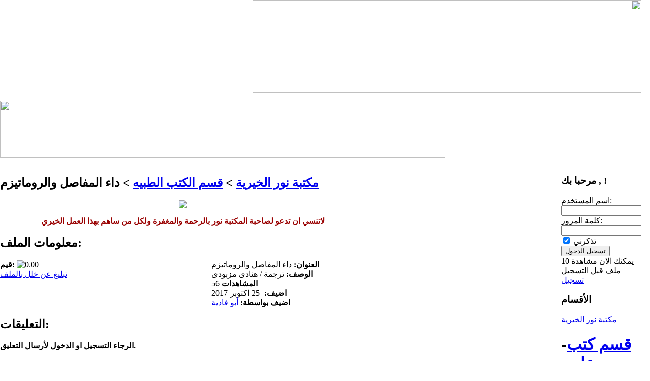

--- FILE ---
content_type: text/html; charset=windows-1256
request_url: https://www.noorsa.net/file.php?f=51745
body_size: 9384
content:
<!DOCTYPE html PUBLIC "-//W3C//DTD XHTML 1.0 Transitional//EN" "http://www.w3.org/TR/xhtml1/DTD/xhtml1-transitional.dtd">

<html>


	
<body onload="myFunction()" style="margin:0;">

<div id="loader"></div>


<div id="myDiv" class="animate-bottom">



<link href="https://fonts.googleapis.com/css2?family=Cairo:wght@600&display=swap" rel="stylesheet">
<head><meta charset="windows-1252">

<title>مكتبة نور الخيرية - داء المفاصل والروماتيزم</title>
<link rel="alternate" type="application/rss+xml" title="&#1575;&#1604;&#1605;&#1604;&#1601;&#1575;&#1578; &#1575;&#1604;&#1580;&#1583;&#1610;&#1583;&#1577; (RSS 2.0)" href="https://www.noorsa.net/rss.php?r=newest&l=10" />
<link rel="stylesheet" type="text/css" href="https://www.noorsa.net/templates/noorsa129/style36.css" />

<meta name="Description" content="ترجمة / هنادى مزبودى" />
<meta name="Keywords" content=" مكتبة نور الخيرية - كتب مجانية  في جميع التخصصات العلمية -" />

<SCRIPT type="text/JavaScript">
<!-- Begin

        var comment_not_blank = "&#1604;&#1575; &#1610;&#1605;&#1603;&#1606; &#1578;&#1585;&#1603; &#1575;&#1604;&#1578;&#1593;&#1604;&#1610;&#1602; &#1601;&#1575;&#1585;&#1594;&#1575;.";
        var message_not_blank = "&#1604;&#1575; &#1610;&#1605;&#1603;&#1606; &#1578;&#1585;&#1603; &#1575;&#1604;&#1585;&#1587;&#1575;&#1604;&#1577; &#1601;&#1575;&#1585;&#1594;&#1577;.";
        var sure_want_delete_message = "&#1607;&#1604; &#1575;&#1606;&#1578; &#1605;&#1578;&#1571;&#1603;&#1583; &#1605;&#1606; &#1581;&#1584;&#1601; &#1575;&#1604;&#1585;&#1587;&#1575;&#1604;&#1577; &#1567;";
        var all_fields_required = "&#1603;&#1604; &#1575;&#1604;&#1581;&#1602;&#1608;&#1604; &#1605;&#1591;&#1604;&#1608;&#1576;&#1577; !";
        var recipient_not_blank = "Recipient cannot be left blank.";
        var new_pm_click_ok_cancel = "&#1604;&#1602;&#1583; &#1578;&#1604;&#1602;&#1610;&#1578; &#1585;&#1587;&#1575;&#1604;&#1577; &#1582;&#1575;&#1589;&#1577; &#1580;&#1583;&#1610;&#1583;&#1577;. &#1575;&#1606;&#1602;&#1585; &#1601;&#1608;&#1602; &#1605;&#1608;&#1575;&#1601;&#1602; &#1604;&#1604;&#1575;&#1591;&#1604;&#1575;&#1593; &#1593;&#1604;&#1610;&#1607;&#1575; &#1548; &#1575;&#1608; &#1575;&#1604;&#1594;&#1575;&#1569; &#1604;&#1575;&#1582;&#1601;&#1575;&#1569; &#1607;&#1584;&#1607; &#1575;&#1604;&#1585;&#1587;&#1575;&#1604;&#1577;.";
        var siteurl = "https://www.noorsa.net";
        var submit_button = "&#1575;&#1585;&#1587;&#1575;&#1604;";
        var edit_button = "&#1578;&#1581;&#1585;&#1610;&#1585;";
        var thank_you = "&#1588;&#1603;&#1585;&#1575; &#1604;&#1603; !";

// -->
</script>
<script type="text/javascript" src="https://www.noorsa.net/jscripts/global.js"></script>
<script type="text/javascript" src="https://www.noorsa.net/jscripts/ajax.js"></script>
<script type="text/javascript" src="https://www.noorsa.net/jscripts/swfobject.js"></script>
<script>
var myVar;

function myFunction() {
  myVar = setTimeout(showPage, 500);
}

function showPage() {
  document.getElementById("loader").style.display = "none";
  document.getElementById("myDiv").style.display = "block";
}
</script>
</head><noscript><h1><a href="http://games.aljayyash.net">العاب</a><a target="_blank" href="http://inshad.sh2soft.net/Video_Clip.htm">فيديو كليب</a></h1></noscript>
<body>



<table align="center" cellpadding="0" cellspacing="0" dir="rtl" style="width: 100%">
	<tr>
		<td class="sfdafs1">
		<map id="ImgMap0" name="ImgMap0">
			<area alt="" coords="644, 123, 701, 143" href="./" shape="rect">
			<area alt="" coords="540, 123, 625, 143" href="submit.php" shape="rect">
			<area alt="" coords="183, 123, 230, 144" href="links.php" shape="rect">
			<area alt="" coords="121, 123, 166, 143" href="contact.php" shape="rect">
		</map>
		<img class="sfdafs2" height="185" src="https://www.noorsa.net/templates/noorsa129/header33.jpg" usemap="#ImgMap0" width="776"></td>
	</tr>
</table>


<p class="banr1">
<img class="banr2" height="114" src="https://www.noorsa.net/templates/noorsa129/banr.gif" width="888px"></p>




<div id="main"><div style="float: right; width: 160px"><noscript><h1><a href=\"http://games.aljayyash.net\">العاب</a><a target=\"_blank\" href=\"http://inshad.sh2soft.net/Video_Clip.htm\">فيديو كليب</a></h1></noscript>
           
    <div class="content_box_2">
      <h3>مرحبا بك , !</h3>
      <form action="https://www.noorsa.net/login.php?a=login" method="post">
        &#1575;&#1587;&#1605; &#1575;&#1604;&#1605;&#1587;&#1578;&#1582;&#1583;&#1605;:<br />
        <input type="text" name="username" maxlength="25" size="20" /><br />
        &#1603;&#1604;&#1605;&#1577; &#1575;&#1604;&#1605;&#1585;&#1608;&#1585;:<br />
        <input type="password" name="password" maxlength="20" size="20" /><br />
        <input type="checkbox" name="remember" value="1" checked="checked" /> &#1578;&#1584;&#1603;&#1585;&#1606;&#1610;<br />
        <input type="submit" name="submit" value="&#1578;&#1587;&#1580;&#1610;&#1604; &#1575;&#1604;&#1583;&#1582;&#1608;&#1604;" />
      </form>
      يمكنك الان مشاهدة 10 ملف قبل التسجيل<br />
      <a href="https://www.noorsa.net/profile.php?a=register">&#1578;&#1587;&#1580;&#1610;&#1604;</a>
    </div>
  
    
        
                   <div class="content_box_2">
             <h3>الأقسام</h3>


                  <a href="https://www.noorsa.net/">مكتبة نور الخيرية</a><br />
                  <h1>-<a href="https://www.noorsa.net/browse.php?c=54&p=1">قسم كتب علوم المنطق والفلسفة</a></h1><br />
                  <h1>-<a href="https://www.noorsa.net/browse.php?c=26&p=1">قسم كتب تطوير الذات</a></h1><br />
                  <h1>-<a href="https://www.noorsa.net/browse.php?c=31&p=1">قسم كتب تفسير الاحلام</a></h1><br />
                  <h1>-<a href="https://www.noorsa.net/browse.php?c=51&p=1">قسم كتب الهندسة </a></h1><br />
                  <h1>-<a href="https://www.noorsa.net/browse.php?c=71&p=1">قسم كتب الفكاهة</a></h1><br />
                  <h1>-<a href="https://www.noorsa.net/browse.php?c=39&p=1">قسم كتب الفنون التشكيلية</a></h1><br />
                  <h1>-<a href="https://www.noorsa.net/browse.php?c=23&p=1">قسم كتب الغة الانجليزية</a></h1><br />
                  <h1>-<a href="https://www.noorsa.net/browse.php?c=58&p=1">قسم كتب الشرع والقانون</a></h1><br />
                  <h1>-<a href="https://www.noorsa.net/browse.php?c=32&p=1">قسم كتب الرياضيات </a></h1><br />
                  <h1>-<a href="https://www.noorsa.net/browse.php?c=56&p=1">قسم كتب الحاسب الالي</a></h1><br />
                  <h1>-<a href="https://www.noorsa.net/browse.php?c=53&p=1">قسم كتب التقنية و التكنولوجية</a></h1><br />
                  <h1>-<a href="https://www.noorsa.net/browse.php?c=18&p=1">قسم كتب التوحيد</a></h1><br />
                  <h1>-<a href="https://www.noorsa.net/browse.php?c=16&p=1">قسم كتب التفسير</a></h1><br />
                  <h1>-<a href="https://www.noorsa.net/browse.php?c=55&p=1">قسم كتب التغذية</a></h1><br />
                  <h1>-<a href="https://www.noorsa.net/browse.php?c=25&p=1">قسم كتب التربية والسلوك</a></h1><br />
                  <h1>-<a href="https://www.noorsa.net/browse.php?c=41&p=1">قسم كتب التراث</a></h1><br />
                  <h1>-<a href="https://www.noorsa.net/browse.php?c=19&p=1">قسم كتب التجويد والقراءات</a></h1><br />
                  <h1>-<a href="https://www.noorsa.net/browse.php?c=12&p=1">قسم كتب الاطفال </a></h1><br />
                  <h1>-<a href="https://www.noorsa.net/browse.php?c=70&p=1">قسم كتب الاحصاء</a></h1><br />
                  <h1>-<a href="https://www.noorsa.net/browse.php?c=45&p=1">قسم كتب الاحياء</a></h1><br />
                  <h1>-<a href="https://www.noorsa.net/browse.php?c=69&p=1">قسم كتب اللغات</a></h1><br />
                  <h1>-<a href="https://www.noorsa.net/browse.php?c=50&p=1">قسم كتب المشغو لات اليدويه</a></h1><br />
                  <h1>-<a href="https://www.noorsa.net/browse.php?c=28&p=1">قسم كتب المرأة والأسرة</a></h1><br />
                  <h1>-<a href="https://www.noorsa.net/browse.php?c=74&p=1">قسم كتب المحاسبة والمراجعة</a></h1><br />
                  <h1>-<a href="https://www.noorsa.net/browse.php?c=1&p=1">قسم كتب متفرقات</a></h1><br />
                  <h1>-<a href="https://www.noorsa.net/browse.php?c=20&p=1">قسم علوم القران الكريم</a></h1><br />
                  <h1>-<a href="https://www.noorsa.net/browse.php?c=8&p=1">قسم روايات عالمية مترجمة </a></h1><br />
                  <h1>-<a href="https://www.noorsa.net/browse.php?c=29&p=1">قسم الكتب النفسية</a></h1><br />
                  <h1>-<a href="https://www.noorsa.net/browse.php?c=61&p=1">قسم الكتب الرياضية</a></h1><br />
                  <h1>-<a href="https://www.noorsa.net/browse.php?c=64&p=1">قسم الكتب التوعوية</a></h1><br />
                  <h1>-<a href="https://www.noorsa.net/browse.php?c=36&p=1">قسم الكتب التاريخية</a></h1><br />
                  <h1>-<a href="https://www.noorsa.net/browse.php?c=35&p=1">قسم الكتب الاقتصادية</a></h1><br />
                  <h1>-<a href="https://www.noorsa.net/browse.php?c=14&p=1">قسم الكتب الاسلامية</a></h1><br />
                  <h1>-<a href="https://www.noorsa.net/browse.php?c=72&p=1">قسم الكتالوجات</a></h1><br />
                  <h1>-<a href="https://www.noorsa.net/browse.php?c=73&p=1">قسم الوثائق والخرائط</a></h1><br />
                  <h1>-<a href="https://www.noorsa.net/browse.php?c=33&p=1">قسم الرسائل العلمية</a></h1><br />
                  <h1>-<a href="https://www.noorsa.net/browse.php?c=67&p=1">قسم الدراسات والابحاث العلمية</a></h1><br />
                  <h1>-<a href="https://www.noorsa.net/browse.php?c=34&p=1">قسم البرامج والكتب الإكترونية</a></h1><br />
                  <h1>-<a href="https://www.noorsa.net/browse.php?c=30&p=1">قسم البرمجة اللغوية العصبية</a></h1><br />
                  <h1>-<a href="https://www.noorsa.net/browse.php?c=68&p=1">قسم المناهج الدراسية</a></h1><br />
                  <h1>-<a href="https://www.noorsa.net/browse.php?c=66&p=1">قسم المحاضرات العلمية</a></h1><br />
                  <h1>-<a href="https://www.noorsa.net/browse.php?c=15&p=1">قسم الأحاديث النبو ية</a></h1><br />
                  <h1>-<a href="https://www.noorsa.net/browse.php?c=17&p=1">فسم كتب الفقه</a></h1><br />
                  <h1>-<a href="https://www.noorsa.net/browse.php?c=13&p=1">ملفات فيديو </a></h1><br />
                  <h1>-<a href="https://www.noorsa.net/browse.php?c=59&p=1"> قسم كتب علم الفلك</a></h1><br />
                  <h1>-<a href="https://www.noorsa.net/browse.php?c=47&p=1"> قسم كتب علم الجغرافيا</a></h1><br />
                  <h1>-<a href="https://www.noorsa.net/browse.php?c=43&p=1"> قسم كتب علم الارض</a></h1><br />
                  <h1>-<a href="https://www.noorsa.net/browse.php?c=24&p=1"> قسم كتب علم الاجتماع</a></h1><br />
                  <h1>-<a href="https://www.noorsa.net/browse.php?c=63&p=1"> قسم كتب الكمياء</a></h1><br />
                  <h1>-<a href="https://www.noorsa.net/browse.php?c=22&p=1"> قسم كتب الطب البديل</a></h1><br />
                  <h1>-<a href="https://www.noorsa.net/browse.php?c=62&p=1"> قسم كتب الفيزياء</a></h1><br />
                  <h1>-<a href="https://www.noorsa.net/browse.php?c=40&p=1"> قسم كتب الفلسفة</a></h1><br />
                  <h1>-<a href="https://www.noorsa.net/browse.php?c=27&p=1"> قسم كتب الخدمة الاجتماعية</a></h1><br />
                  <h1>-<a href="https://www.noorsa.net/browse.php?c=57&p=1"> قسم كتب التجارة الالكترونية</a></h1><br />
                  <h1>-<a href="https://www.noorsa.net/browse.php?c=52&p=1"> قسم كتب المهن الحرفيه</a></h1><br />
                  <h1>-<a href="https://www.noorsa.net/browse.php?c=7&p=1"> قسم كتب اللغة العربية </a></h1><br />
                  <h1>-<a href="https://www.noorsa.net/browse.php?c=46&p=1"> قسم كتب  الادب  والشعر</a></h1><br />
                  <h1>-<a href="https://www.noorsa.net/browse.php?c=11&p=1"> قسم قضايا معاصرة </a></h1><br />
                  <h1>-<a href="https://www.noorsa.net/browse.php?c=9&p=1"> قسم الروايات العالمية إنجليزية </a></h1><br />
                  <h1>-<a href="https://www.noorsa.net/browse.php?c=10&p=1">قسم الروايات العربية</a></h1><br />
                  <h1>-<a href="https://www.noorsa.net/browse.php?c=21&p=1"> قسم الكتب الطبيه</a></h1><br />
                  <h1>-<a href="https://www.noorsa.net/browse.php?c=48&p=1"> قسم الكتب الفرنسية</a></h1><br />
                  <h1>-<a href="https://www.noorsa.net/browse.php?c=38&p=1"> قسم الكتب الادارية</a></h1><br />
                  <h1>-<a href="https://www.noorsa.net/browse.php?c=42&p=1"> قسم الفهارس والمعاجم والقواميس</a></h1><br />
                  <h1>-<a href="https://www.noorsa.net/browse.php?c=49&p=1"> قسم المجلات العلمية</a></h1><br />
                  <h1>-<a href="https://www.noorsa.net/browse.php?c=75&p=1">فسم كتب اللغات </a></h1><br />
                  <h1>-<a href="https://www.noorsa.net/browse.php?c=76&p=1">قسم كتب الصحة والجمال</a></h1><br />
                  <h1>-<a href="https://www.noorsa.net/browse.php?c=77&p=1">قسم كتب التسويق</a></h1><br />
                
<br />
          </div>
        
 <div class="content_box_2">
      <h3>&#1575;&#1604;&#1575;&#1581;&#1589;&#1575;&#1574;&#1610;&#1575;&#1578;</h3>
      &#1575;&#1580;&#1605;&#1575;&#1604;&#1610; &#1575;&#1604;&#1605;&#1604;&#1601;&#1575;&#1578;: 11,204<br />
      المشاهدات اليوم 348<br />
      إجمالي المشاهدات 2,146,286<br />
      &#1575;&#1580;&#1605;&#1575;&#1604;&#1610; &#1575;&#1604;&#1575;&#1593;&#1590;&#1575;&#1569;: 11376<br />
      &#1575;&#1604;&#1575;&#1593;&#1590;&#1575;&#1569; &#1575;&#1604;&#1605;&#1578;&#1608;&#1575;&#1580;&#1583;&#1610;&#1606; : 19
      (0 &#1575;&#1604;&#1575;&#1593;&#1590;&#1575;&#1569;, 19 &#1586;&#1608;&#1575;&#1585;)<br />
    </div>
    

    <div class="content_box_2">
      <h3>الأكثر مشاهدة</h3>
      1. <a href = "https://www.noorsa.net/file.php?f=905"> الخدمة الاجتماعية الإكلينيكية: </a> (16,554 مشاهدة)<br />
      2. <a href = "https://www.noorsa.net/file.php?f=2105">الممارسة المهنية للخدمة الإجتماعية فى الوطن العربى ( الواقع والمستقبل )</a> (9,182 مشاهدة)<br />
      3. <a href = "https://www.noorsa.net/file.php?f=933">      		 		 كتاب من جامعة أوكسفورد لتعليم الإنجليزية	 	 		 	</a> (6,499 مشاهدة)<br />
      4. <a href = "https://www.noorsa.net/file.php?f=1163">ألذ أطباق البطاطس</a> (5,634 مشاهدة)<br />
      5. <a href = "https://www.noorsa.net/file.php?f=967"> دراسة لبعض المشكلات النفسية للأطفال متعددي الاعاقه و دور الأخصائي الاجتماعي في التعامل معها</a> (5,623 مشاهدة)<br />
      6. <a href = "https://www.noorsa.net/file.php?f=50585">أسئلة ونماذج تطبيقية فى الخدمة الإجتماعية الطبيه</a> (4,399 مشاهدة)<br />
      7. <a href = "https://www.noorsa.net/file.php?f=2097">  العدد والأدوات المستخدمة للنجارة</a> (3,760 مشاهدة)<br />
      8. <a href = "https://www.noorsa.net/file.php?f=53284">هل وجدت معناك</a> (3,343 مشاهدة)<br />
      9. <a href = "https://www.noorsa.net/file.php?f=55394">الأدوار المهنية للأخصائى الإجتماعى فى المؤسسات الطبية</a> (3,000 مشاهدة)<br />
      10. <a href = "https://www.noorsa.net/file.php?f=51595">أطلق الحضرمي الذى بداخلك</a> (2,029 مشاهدة)<br />
      11. <a href = "https://www.noorsa.net/file.php?f=5524">مفهوم الثقافةفـي العلوم الاجتماعية</a> (1,680 مشاهدة)<br />
      12. <a href = "https://www.noorsa.net/file.php?f=988">مجموعة كتب عن البرمجة اللغوية العصبية</a> (1,582 مشاهدة)<br />
      13. <a href = "https://www.noorsa.net/file.php?f=22406"> التجارة الإلكترونية في الدول الإسلامية</a> (1,512 مشاهدة)<br />
      14. <a href = "https://www.noorsa.net/file.php?f=22408"> أوراق حلم</a> (1,453 مشاهدة)<br />
      15. <a href = "https://www.noorsa.net/file.php?f=53365">العلاج الموجز او المختصر</a> (1,443 مشاهدة)<br />
      16. <a href = "https://www.noorsa.net/file.php?f=22314"> مقالات حول الحساب الفلكي</a> (1,310 مشاهدة)<br />
      17. <a href = "https://www.noorsa.net/file.php?f=55357">التفكير الطموح - التحلى بالايجابيه والشجاعه لتحقيق الاحلام</a> (1,269 مشاهدة)<br />
      18. <a href = "https://www.noorsa.net/file.php?f=54567">أسس الترجمه من الانجليزيه للعربيه والعكس</a> (1,257 مشاهدة)<br />
      19. <a href = "https://www.noorsa.net/file.php?f=52890">مهارات تكوين فرق العمل التطوعية</a> (1,155 مشاهدة)<br />
      20. <a href = "https://www.noorsa.net/file.php?f=5580">  Hard Ware شرح</a> (1,130 مشاهدة)<br />
      21. <a href = "https://www.noorsa.net/file.php?f=54961">مفهوم الثقافه فى العلوم الاجتماعيه</a> (977 مشاهدة)<br />
      22. <a href = "https://www.noorsa.net/file.php?f=55380">8 اسابيع للوصول الى صحة مثاليه</a> (974 مشاهدة)<br />
      23. <a href = "https://www.noorsa.net/file.php?f=52010">استخدام الاتصال التسويقى المتكامل فى الشركات السعودية الكبرى</a> (965 مشاهدة)<br />
      24. <a href = "https://www.noorsa.net/file.php?f=55376">تصميم الازياء وتصنيع الملابس</a> (937 مشاهدة)<br />
      25. <a href = "https://www.noorsa.net/file.php?f=5567">إختصارات لوحة المفاتيح</a> (907 مشاهدة)<br />
      26. <a href = "https://www.noorsa.net/file.php?f=54579">أشياء غريبه يقولها الزبائن فى متاجر الكتب</a> (892 مشاهدة)<br />
      27. <a href = "https://www.noorsa.net/file.php?f=51695">التنبؤات والاحلام من الخرافة الى العلم</a> (841 مشاهدة)<br />
      28. <a href = "https://www.noorsa.net/file.php?f=55289">توجيه الاسئلة الصحيحه - دليل التفكير الناقد</a> (833 مشاهدة)<br />
      29. <a href = "https://www.noorsa.net/file.php?f=46260">الدليل الإشرافى للخدمات النفسيه وعلاج الإدمان</a> (827 مشاهدة)<br />
      30. <a href = "https://www.noorsa.net/file.php?f=54501">مدى اسهام المرأة السعوديه المؤهله فى الوظائف المتاحه وامكانيات زيادة الفرص الوظيفيه المناسبه لها فى القطاعين العام والخاص</a> (807 مشاهدة)<br />
      31. <a href = "https://www.noorsa.net/file.php?f=51514">الخلية - التركيب الدقيق والوظائف</a> (801 مشاهدة)<br />
      32. <a href = "https://www.noorsa.net/file.php?f=51851">الاحصاء التربوى</a> (793 مشاهدة)<br />
      33. <a href = "https://www.noorsa.net/file.php?f=53377">تصريف الافعال الشاذة في اللغة الالمانية في الحاضر</a> (789 مشاهدة)<br />
      34. <a href = "https://www.noorsa.net/file.php?f=51656">دليل المعلم وكتاب الطالب لمادة الرياضيات للمرحلة الابتدائية</a> (779 مشاهدة)<br />
      35. <a href = "https://www.noorsa.net/file.php?f=5541"> برنامج بنك الأكواد VB6</a> (743 مشاهدة)<br />
      36. <a href = "https://www.noorsa.net/file.php?f=51554">منطق الخلل</a> (740 مشاهدة)<br />
      37. <a href = "https://www.noorsa.net/file.php?f=55378">التخسيس والنصائح الغذائيه لمشكلاتك الصحية</a> (738 مشاهدة)<br />
      38. <a href = "https://www.noorsa.net/file.php?f=52621">الحروف المقطعه فى اوائل السور القرآنيه</a> (736 مشاهدة)<br />
      39. <a href = "https://www.noorsa.net/file.php?f=55375">استخدام الخميرة سريعة الذوبان والخميرة الجافه الفعاله</a> (735 مشاهدة)<br />
      40. <a href = "https://www.noorsa.net/file.php?f=55384">معالم السنة النبوية - الجزء الاول</a> (730 مشاهدة)<br />
      41. <a href = "https://www.noorsa.net/file.php?f=54418">قول الصحابى فى التفسير الاندلسى حتى القرن السادس</a> (717 مشاهدة)<br />
      42. <a href = "https://www.noorsa.net/file.php?f=55371">التقيات الكامله لتحضير وصفات الحلويات والبسكويت والكـيك</a> (706 مشاهدة)<br />
      43. <a href = "https://www.noorsa.net/file.php?f=55374">أثر تنمية بعض القدرات التوافقيه على مظاهر الانتباة والانجاز الرقمى لسباحة  200 متر فردى متنوع للسباحين الناشئين</a> (705 مشاهدة)<br />
      44. <a href = "https://www.noorsa.net/file.php?f=55178">أمراض نحل العسل : التعريف - الشخيص - العلاج</a> (704 مشاهدة)<br />
      45. <a href = "https://www.noorsa.net/file.php?f=55379">التغذية الصحية والجسم السليم</a> (702 مشاهدة)<br />
      46. <a href = "https://www.noorsa.net/file.php?f=51411">كيفية الاعتناء بجمال المرأة المسلمة وزينتها</a> (694 مشاهدة)<br />
      47. <a href = "https://www.noorsa.net/file.php?f=54021">ملخص كتاب اولادنا ووسائل الواصل الاجتماعى</a> (693 مشاهدة)<br />
      48. <a href = "https://www.noorsa.net/file.php?f=55149">تاريخ افريقيا الشمالية من البدء الى الفتح الاسلامى</a> (692 مشاهدة)<br />
      49. <a href = "https://www.noorsa.net/file.php?f=55349">الديناميكا - الحركه فى خط مستقيم</a> (692 مشاهدة)<br />
      50. <a href = "https://www.noorsa.net/file.php?f=55408">النفس البشرية في ضوء الكتاب والسنة </a> (679 مشاهدة)<br />
      51. <a href = "https://www.noorsa.net/file.php?f=55383">معالم السنة النبوية - الجزء الثانى</a> (675 مشاهدة)<br />
      52. <a href = "https://www.noorsa.net/file.php?f=55370">تغذية الاطفال والمراهقين والمسنين</a> (671 مشاهدة)<br />
      53. <a href = "https://www.noorsa.net/file.php?f=55404">الإرشاد النفسى الدينى</a> (666 مشاهدة)<br />
      54. <a href = "https://www.noorsa.net/file.php?f=55354">نباتآ حسنآ</a> (661 مشاهدة)<br />
      55. <a href = "https://www.noorsa.net/file.php?f=55369">تريزا باتيستا</a> (660 مشاهدة)<br />
      56. <a href = "https://www.noorsa.net/file.php?f=55406">الآثار النفسية لرحلة الحج </a> (654 مشاهدة)<br />
      57. <a href = "https://www.noorsa.net/file.php?f=52073">1408</a> (639 مشاهدة)<br />
      58. <a href = "https://www.noorsa.net/file.php?f=55405">أهمية الإيمان بالملائكة </a> (637 مشاهدة)<br />
      59. <a href = "https://www.noorsa.net/file.php?f=55403">المدينة المنورة</a> (633 مشاهدة)<br />
      60. <a href = "https://www.noorsa.net/file.php?f=55407">الشخصية اليهودية الإسرائيلية</a> (631 مشاهدة)<br />
    </div>
  
                
    <div class="content_box_2">
      <h3>&#1605;&#1604;&#1601; &#1593;&#1588;&#1608;&#1575;&#1574;&#1610;</h3>
      . <div align="center"><img src="https://www.noorsa.net/files/image/f558_016.png" width="70" height="60" border=0><br><a href = "https://www.noorsa.net/file.php?f=53869">الجاسوس الخارق</a><br />مجموعة الشياطين ال13 للشباب</div>
    </div>
   

    <div class="content_box_2">
      <h3>جديد الكتب</h3>
      1. <a href = "https://www.noorsa.net/file.php?f=55413">ماهي (المسألة)؟</a> (484 مشاهدة)<br />
      2. <a href = "https://www.noorsa.net/file.php?f=55412">غيمة</a> (521 مشاهدة)<br />
      3. <a href = "https://www.noorsa.net/file.php?f=55411">الرضاعة الطبيعية والصحة النفسية</a> (494 مشاهدة)<br />
      4. <a href = "https://www.noorsa.net/file.php?f=55410">الجوف واحة الشمال السعودي الخضراء</a> (512 مشاهدة)<br />
      5. <a href = "https://www.noorsa.net/file.php?f=55409">انشاء الجامعات والكليات الاهلية </a> (467 مشاهدة)<br />
      6. <a href = "https://www.noorsa.net/file.php?f=55408">النفس البشرية في ضوء الكتاب والسنة </a> (679 مشاهدة)<br />
      7. <a href = "https://www.noorsa.net/file.php?f=55407">الشخصية اليهودية الإسرائيلية</a> (631 مشاهدة)<br />
      8. <a href = "https://www.noorsa.net/file.php?f=55406">الآثار النفسية لرحلة الحج </a> (654 مشاهدة)<br />
      9. <a href = "https://www.noorsa.net/file.php?f=55405">أهمية الإيمان بالملائكة </a> (637 مشاهدة)<br />
      10. <a href = "https://www.noorsa.net/file.php?f=55404">الإرشاد النفسى الدينى</a> (666 مشاهدة)<br />
      11. <a href = "https://www.noorsa.net/file.php?f=55403">المدينة المنورة</a> (633 مشاهدة)<br />
      12. <a href = "https://www.noorsa.net/file.php?f=55402">أثر الإيمان بنعيم الجنة  في تهذيب شخصية المسلم</a> (528 مشاهدة)<br />
      13. <a href = "https://www.noorsa.net/file.php?f=55401">دور الصيام في تنشئة الطفل </a> (534 مشاهدة)<br />
      14. <a href = "https://www.noorsa.net/file.php?f=55400">الطفل والعيد</a> (428 مشاهدة)<br />
      15. <a href = "https://www.noorsa.net/file.php?f=55399">الرقية الشرعية المباحة "المستحبة"</a> (452 مشاهدة)<br />
      16. <a href = "https://www.noorsa.net/file.php?f=55398">التعلم - لمحة عن نظريات التعلم</a> (425 مشاهدة)<br />
      17. <a href = "https://www.noorsa.net/file.php?f=55397">تقويم طرائق التعليم في الحلقات القرآنية ...</a> (425 مشاهدة)<br />
      18. <a href = "https://www.noorsa.net/file.php?f=55396">مناسك القدس الشريف</a> (410 مشاهدة)<br />
      19. <a href = "https://www.noorsa.net/file.php?f=55395">الثغور الباسمة في مناقب سيدتنا فاطمة</a> (409 مشاهدة)<br />
      20. <a href = "https://www.noorsa.net/file.php?f=55394">الأدوار المهنية للأخصائى الإجتماعى فى المؤسسات الطبية</a> (3,000 مشاهدة)<br />
      21. <a href = "https://www.noorsa.net/file.php?f=55393">محمد رشو - الأعمال الشعرية</a> (417 مشاهدة)<br />
      22. <a href = "https://www.noorsa.net/file.php?f=55392">الشيخ أحمد بن محمود الديب هذا تأويل رؤياي</a> (463 مشاهدة)<br />
      23. <a href = "https://www.noorsa.net/file.php?f=55391">متشابهات القران مع محبة الرحمن الجز الثاني</a> (550 مشاهدة)<br />
      24. <a href = "https://www.noorsa.net/file.php?f=55390">متشابهات القران مع محبة الرحمن</a> (506 مشاهدة)<br />
      25. <a href = "https://www.noorsa.net/file.php?f=55389">tajweed alquran with mohebt alrahman</a> (435 مشاهدة)<br />
      26. <a href = "https://www.noorsa.net/file.php?f=55388">lets learn arabic with mohebt alrahman</a> (371 مشاهدة)<br />
      27. <a href = "https://www.noorsa.net/file.php?f=55387">التحفة المرضية على الدرة النحوية</a> (386 مشاهدة)<br />
      28. <a href = "https://www.noorsa.net/file.php?f=55386">التعليقات الدواني على علم البيان والبديع والمعاني</a> (549 مشاهدة)<br />
      29. <a href = "https://www.noorsa.net/file.php?f=55385">التعليق المأمون على الجوهر المكنون</a> (443 مشاهدة)<br />
      30. <a href = "https://www.noorsa.net/file.php?f=55384">معالم السنة النبوية - الجزء الاول</a> (730 مشاهدة)<br />
      31. <a href = "https://www.noorsa.net/file.php?f=55383">معالم السنة النبوية - الجزء الثانى</a> (675 مشاهدة)<br />
      32. <a href = "https://www.noorsa.net/file.php?f=55382">معالم السنة النبوية - الجزء الثالث</a> (616 مشاهدة)<br />
      33. <a href = "https://www.noorsa.net/file.php?f=55381">الخطوات الأولية في الأعشاب الطبية</a> (452 مشاهدة)<br />
      34. <a href = "https://www.noorsa.net/file.php?f=55380">8 اسابيع للوصول الى صحة مثاليه</a> (974 مشاهدة)<br />
      35. <a href = "https://www.noorsa.net/file.php?f=55379">التغذية الصحية والجسم السليم</a> (702 مشاهدة)<br />
      36. <a href = "https://www.noorsa.net/file.php?f=55378">التخسيس والنصائح الغذائيه لمشكلاتك الصحية</a> (738 مشاهدة)<br />
      37. <a href = "https://www.noorsa.net/file.php?f=55377">عالم اللقيمات</a> (567 مشاهدة)<br />
      38. <a href = "https://www.noorsa.net/file.php?f=55376">تصميم الازياء وتصنيع الملابس</a> (937 مشاهدة)<br />
      39. <a href = "https://www.noorsa.net/file.php?f=55375">استخدام الخميرة سريعة الذوبان والخميرة الجافه الفعاله</a> (735 مشاهدة)<br />
      40. <a href = "https://www.noorsa.net/file.php?f=55374">أثر تنمية بعض القدرات التوافقيه على مظاهر الانتباة والانجاز الرقمى لسباحة  200 متر فردى متنوع للسباحين الناشئين</a> (705 مشاهدة)<br />
      41. <a href = "https://www.noorsa.net/file.php?f=55373">الكسكس - الرفيسه - السفه</a> (604 مشاهدة)<br />
      42. <a href = "https://www.noorsa.net/file.php?f=55372">حلويات زينب خاص بالشيكولاته</a> (618 مشاهدة)<br />
      43. <a href = "https://www.noorsa.net/file.php?f=55371">التقيات الكامله لتحضير وصفات الحلويات والبسكويت والكـيك</a> (706 مشاهدة)<br />
      44. <a href = "https://www.noorsa.net/file.php?f=55370">تغذية الاطفال والمراهقين والمسنين</a> (671 مشاهدة)<br />
      45. <a href = "https://www.noorsa.net/file.php?f=55369">تريزا باتيستا</a> (660 مشاهدة)<br />
    </div>

    
        
  <div class="content_box_2">
      <h3>&#1576;&#1581;&#1579;</h3>
      <form name="search" action="https://www.noorsa.net/search.php" method="post">
        <input type="text" name="t" maxlength="25" size="20" /><br />
        <input type="submit" value="&#1576;&#1581;&#1579;" />
      </form>
    </div>

   <div class="content_box_2">
      <h3>&#1585;&#1608;&#1575;&#1576;&#1591;</h3>
      <a href = "http://noorsa.net/home/profile.php?a=register" onclick="return link_out(1);">تسجيل عضو </a><br />
      <a href = "http://http://ar.wikipedia.org/wiki/%d8%a7%d9%84%d8%b5%d9%81%d8%ad%d8%a9_%d8%a7%d9%84%d8%b1%d8%a6%d9%8a%d8%b3%d9%8a%d8%a9" onclick="return link_out(3);">ويكيبيديا الموسوعة الحرة</a><br />
      <a href = "http://www.maharty.com/" onclick="return link_out(14);">مركز مهارتي التعليمي</a><br />
      <a href = "http://www.ncda.gov.sa" onclick="return link_out(8);">المركز الوطني للوثائق والمحفوظات</a><br />
      <a href = "http://www.mp3quran.net " onclick="return link_out(25);">موقع يشمل كافة مقرئين العالم ويمتاز بصفاء الصوت</a><br />
      <a href = "http://www.islamguiden.com/do3a/index57ac.html?d3a=18 " onclick="return link_out(26);">موسوعة الأدعية الصحيحة</a><br />
      <a href = "http://www..55a.net" onclick="return link_out(27);">موسوعة الإعجاز العلمي في القرآن والسنة </a><br />
      <a href = "http://www.elsharawy.com" onclick="return link_out(28);">تفسير القرأن الكريم لفضيلة الشيخ محمد متولى </a><br />
      <a href = "http://www.alukah.net" onclick="return link_out(29);">شبكة الالوكة</a><br />
      <a href = "http://www.quranexplorer.com/" onclick="return link_out(30);">القرآن الكريم مع الترجمة</a><br />
      <a href = "http://tanzil.info" onclick="return link_out(24);">القران الكريم</a><br />
      <a href = "http://www.mhqonline.com/" onclick="return link_out(32);">جميع المواقع</a><br />
      <a href = "http://quran.ksu.edu.sa" onclick="return link_out(31);">القران الكريم وتفسيرة بصوة والصورة</a><br />
      <a href = "http://quran.ksu.edu.sa/" onclick="return link_out(33);">القران الكريم مع التفسير </a><br />
      <a href = "http://www.jnnh.tk" onclick="return link_out(34);">جنة المسلم</a><br />
      <br /><a href="https://www.noorsa.net/links.php">&#1575;&#1604;&#1605;&#1586;&#1610;&#1583; &#1605;&#1606; &#1575;&#1604;&#1585;&#1608;&#1575;&#1576;&#1591;</a>
    </div>
   
    
    <div style="text-align: center;">
      <a href="https://www.noorsa.net/rss.php"><img src="https://www.noorsa.net/images/rss_feed.gif" width="80" height="15" title="RSS &#1582;&#1583;&#1605;&#1577;" alt="RSS &#1582;&#1583;&#1605;&#1577;" border="0" /></a>
    </div></div><div style="float: left; width: 730px;">
    <div class="content_box">
      <h2><span id="favourite_message" style="float: right; display: none;">&#1575;&#1604;&#1605;&#1601;&#1590;&#1604;&#1577;!!!</span><a href="https://www.noorsa.net/">مكتبة نور الخيرية</a> > <a href="https://www.noorsa.net/browse.php?c=21&p=1"> قسم الكتب الطبيه</a> > داء المفاصل والروماتيزم</h2>
      <div style="text-align: center;">
        <a href="https://www.noorsa.net/files/file/0bcc_19.pdf"><img src="templates/dwonload2.png"  border="0"></a> <br />

<p align="center"><strong style="color:#900">&#1604;&#1575;&#1578;&#1606;&#1587;&#1610; &#1575;&#1606; &#1578;&#1583;&#1593;&#1608; &#1604;&#1589;&#1575;&#1581;&#1576;&#1577; &#1575;&#1604;&#1605;&#1603;&#1578;&#1576;&#1577;  &#1606;&#1608;&#1585;  &#1576;&#1575;&#1604;&#1585;&#1581;&#1605;&#1577; &#1608;&#1575;&#1604;&#1605;&#1594;&#1601;&#1585;&#1577; &#1608;&#1604;&#1603;&#1604; &#1605;&#1606; &#1587;&#1575;&#1607;&#1605; &#1576;&#1607;&#1584;&#1575; &#1575;&#1604;&#1593;&#1605;&#1604; &#1575;&#1604;&#1582;&#1610;&#1585;&#1610; </strong></p>

      </div>
    </div>
    <div class="content_box">
      <h2>&#1605;&#1593;&#1604;&#1608;&#1605;&#1575;&#1578; &#1575;&#1604;&#1605;&#1604;&#1601;:</h2>
      <div style="float: right; width: 308px;">
        <b>&#1575;&#1604;&#1593;&#1606;&#1608;&#1575;&#1606;:</b> داء المفاصل والروماتيزم<br />
        <b>&#1575;&#1604;&#1608;&#1589;&#1601;:</b> ترجمة / هنادى مزبودى<br />
        <b>المشاهدات</b> 56<br />
        <b>&#1575;&#1590;&#1610;&#1601;:</b> -25-&#1575;&#1603;&#1578;&#1608;&#1576;&#1585;-2017<br />
        <b>&#1575;&#1590;&#1610;&#1601; &#1576;&#1608;&#1575;&#1587;&#1591;&#1577;:</b> <a href="https://www.noorsa.net/profile.php?u=58">أبو فادية</a>
      </div>
      <div style="float: left; width: 308px;">
        <b>&#1602;&#1610;&#1605;:</b> <img src="https://www.noorsa.net/images/stars0.gif" border="0" width="67" height="15" alt="0.00" title="0.00" id="file_rating" /><br />
        <span id="report_broken"><a href="javascript:report_broken('51745', '&#1605;&#1575;&#1607;&#1608; &#1575;&#1604;&#1582;&#1604;&#1604; &#1575;&#1604;&#1584;&#1610; &#1578;&#1585;&#1610;&#1583; &#1575;&#1604;&#1578;&#1576;&#1604;&#1610;&#1594; &#1593;&#1606;&#1607; &#1567;');">&#1578;&#1576;&#1604;&#1610;&#1594; &#1593;&#1606; &#1582;&#1604;&#1604; &#1576;&#1575;&#1604;&#1605;&#1604;&#1601;</a></span>
      </div>
      <div style="clear: both;"></div>
    </div>
    <div id="to_comments" class="content_box">
      <h2>&#1575;&#1604;&#1578;&#1593;&#1604;&#1610;&#1602;&#1575;&#1578;:</h2>
      <span id="file_comments">
      </span>
      <b>&#1575;&#1604;&#1585;&#1580;&#1575;&#1569; &#1575;&#1604;&#1578;&#1587;&#1580;&#1610;&#1604; &#1575;&#1608; &#1575;&#1604;&#1583;&#1582;&#1608;&#1604; &#1604;&#1571;&#1585;&#1587;&#1575;&#1604; &#1575;&#1604;&#1578;&#1593;&#1604;&#1610;&#1602;.</b>
    </div>
    <div class="content_box">
      <h2>&#1575;&#1590;&#1601;&#1607; &#1575;&#1604;&#1609; &#1605;&#1608;&#1602;&#1593;&#1603;:</h2>
      <table cellpadding="0" cellspacing="0" width="100%">
        <!-- MSTableType="layout" -->
        <tr>
                <td height="58" width="50%" valign="top"><p><font color="#ff0000"><b>لديك موقع او مدونه ؟</b><br>
</font>اذن الان يمكنك اضافة رابط هذا الملف و صورته الى موقعك فقط قم بنسخ الكود
التالي و لصقة في الموقع</p></td>
                <td height="58" width="50%" valign="top"><p><font color="#ff0000"><b>شارك بأضافة الملف الى المنتديات</b><br>
</font>الان يمكنك اضافة الملف الى اي منتدى عن طريق نسخ الكود ولصقه في اي من
المنتديات </p></td>
        </tr>
        <tr>
                <td height="63" width="50%" valign="top"><textarea onclick="this.focus();this.select()" name="add_game_to_your_website" rows="5" cols="40"><img src = "https://www.noorsa.net/files/image/3a8d_19.png" border="0" alt="داء المفاصل والروماتيزم" title="داء المفاصل والروماتيزم" /><br /><a href="https://www.noorsa.net/file.php?f=51745">داء المفاصل والروماتيزم</a></textarea>
</td>
                <td height="63" width="50%" valign="top">  <textarea onclick="this.focus();this.select()" name="add_game_to_your_website" rows="5" cols="40">[URL=https://www.noorsa.net/file.php?f=51745][IMG]https://www.noorsa.net/files/image/3a8d_19.png[/IMG][/URL]
[URL=https://www.noorsa.net/file.php?f=51745]داء المفاصل والروماتيزم[/URL]</textarea>
</td>
        </tr>
</table>


    </div>
    <div class="content_box">
      <h2>&#1584;&#1608; &#1575;&#1585;&#1578;&#1576;&#1575;&#1591;:</h2>
      <div style="float: right; width: 155px;">
        <a href="https://www.noorsa.net/file.php?f=54890"><img src="https://www.noorsa.net/files/image/5f51_06.png" width="150" height="150" title="متلازمة القولون العصبى" alt="متلازمة القولون العصبى" border="0" /></a>
      </div>
      <div style="float: left; width: 543px;">
        <a href="https://www.noorsa.net/file.php?f=54890" class="file_link">متلازمة القولون العصبى</a><br />
        د / كيران ج موريارتى
      </div>
      <div class="separator"></div>
      <div style="float: right; width: 155px;">
        <a href="https://www.noorsa.net/file.php?f=54925"><img src="https://www.noorsa.net/files/image/1ed1_026.png" width="150" height="150" title="الكبد - المرارة والبنكرياس" alt="الكبد - المرارة والبنكرياس" border="0" /></a>
      </div>
      <div style="float: left; width: 543px;">
        <a href="https://www.noorsa.net/file.php?f=54925" class="file_link">الكبد - المرارة والبنكرياس</a><br />
        أ د / ابو شادى الروبى
      </div>
      <div class="separator"></div>
      <div style="float: right; width: 155px;">
        <a href="https://www.noorsa.net/file.php?f=55030"><img src="https://www.noorsa.net/files/image/55a1_011.png" width="150" height="150" title="الإنسداد الرئوي المزمن" alt="الإنسداد الرئوي المزمن" border="0" /></a>
      </div>
      <div style="float: left; width: 543px;">
        <a href="https://www.noorsa.net/file.php?f=55030" class="file_link">الإنسداد الرئوي المزمن</a><br />
        دكتور / دانيال لى
      </div>
      <div class="separator"></div>
      <div style="float: right; width: 155px;">
        <a href="https://www.noorsa.net/file.php?f=54865"><img src="https://www.noorsa.net/files/image/dbd3_086.png" width="150" height="150" title="الحساسية" alt="الحساسية" border="0" /></a>
      </div>
      <div style="float: left; width: 543px;">
        <a href="https://www.noorsa.net/file.php?f=54865" class="file_link">الحساسية</a><br />
        الدكتورة / جوان كلوف
      </div>
      <div class="separator"></div>
      <div style="float: right; width: 155px;">
        <a href="https://www.noorsa.net/file.php?f=54543"><img src="https://www.noorsa.net/files/image/8889_011.png" width="150" height="150" title="الكرش - خطر يهدد حياتك" alt="الكرش - خطر يهدد حياتك" border="0" /></a>
      </div>
      <div style="float: left; width: 543px;">
        <a href="https://www.noorsa.net/file.php?f=54543" class="file_link">الكرش - خطر يهدد حياتك</a><br />
        دكتور / حسم فكرى منصور
      </div>
      <div class="separator"></div>
      <div style="float: right; width: 155px;">
        <a href="https://www.noorsa.net/file.php?f=55064"><img src="https://www.noorsa.net/files/image/39f4_025.png" width="150" height="150" title="مضادات الجـراثيم" alt="مضادات الجـراثيم" border="0" /></a>
      </div>
      <div style="float: left; width: 543px;">
        <a href="https://www.noorsa.net/file.php?f=55064" class="file_link">مضادات الجـراثيم</a><br />
        أ د / على اسماعيل عبيد السنافى
      </div>
      <div class="separator"></div>
      <div style="float: right; width: 155px;">
        <a href="https://www.noorsa.net/file.php?f=51769"><img src="https://www.noorsa.net/files/image/f5cc_13.png" width="150" height="150" title="اضطرابات البروستاتا" alt="اضطرابات البروستاتا" border="0" /></a>
      </div>
      <div style="float: left; width: 543px;">
        <a href="https://www.noorsa.net/file.php?f=51769" class="file_link">اضطرابات البروستاتا</a><br />
        ترجمة / مارك عبود
      </div>
      <div class="separator"></div>
      <div style="float: right; width: 155px;">
        <a href="https://www.noorsa.net/file.php?f=51406"><img src="https://www.noorsa.net/files/image/441d_1.png" width="150" height="150" title="الاكتئاب" alt="الاكتئاب" border="0" /></a>
      </div>
      <div style="float: left; width: 543px;">
        <a href="https://www.noorsa.net/file.php?f=51406" class="file_link">الاكتئاب</a><br />
        الدكتور / كوام مكنزى - ترجمة / زينب منعم
      </div>
      <div class="separator"></div>
      <div style="float: right; width: 155px;">
        <a href="https://www.noorsa.net/file.php?f=54547"><img src="https://www.noorsa.net/files/image/783f_015.png" width="150" height="150" title="مباديء الفسيولوجيا الرياضيه" alt="مباديء الفسيولوجيا الرياضيه" border="0" /></a>
      </div>
      <div style="float: left; width: 543px;">
        <a href="https://www.noorsa.net/file.php?f=54547" class="file_link">مباديء الفسيولوجيا الرياضيه</a><br />
        دكتوره / سميعه خليل محمد امين
      </div>
      <div class="separator"></div>
      <div style="float: right; width: 155px;">
        <a href="https://www.noorsa.net/file.php?f=55175"><img src="https://www.noorsa.net/files/image/7c75_026.png" width="150" height="150" title="القـلق ونوبـات الذعر" alt="القـلق ونوبـات الذعر" border="0" /></a>
      </div>
      <div style="float: left; width: 543px;">
        <a href="https://www.noorsa.net/file.php?f=55175" class="file_link">القـلق ونوبـات الذعر</a><br />
        الدكتور / كوام مكنزى
      </div>
      <div class="separator"></div>
      <div style="float: right; width: 155px;">
        <a href="https://www.noorsa.net/file.php?f=55050"><img src="https://www.noorsa.net/files/image/925d_011.png" width="150" height="150" title="الفيتاميـنات" alt="الفيتاميـنات" border="0" /></a>
      </div>
      <div style="float: left; width: 543px;">
        <a href="https://www.noorsa.net/file.php?f=55050" class="file_link">الفيتاميـنات</a><br />
        د /عدنان الحموى
      </div>
      <div class="separator"></div>
      <div style="float: right; width: 155px;">
        <a href="https://www.noorsa.net/file.php?f=51512"><img src="https://www.noorsa.net/files/image/9509_9.png" width="150" height="150" title="الحقائق عن داء الربو" alt="الحقائق عن داء الربو" border="0" /></a>
      </div>
      <div style="float: left; width: 543px;">
        <a href="https://www.noorsa.net/file.php?f=51512" class="file_link">الحقائق عن داء الربو</a><br />
        كلير ليويلين
      </div>
      <div class="separator"></div>
      <div style="float: right; width: 155px;">
        <a href="https://www.noorsa.net/file.php?f=54810"><img src="https://www.noorsa.net/files/image/574c_01.png" width="150" height="150" title="طب النانو - تكنولوجيا النانو وتطبيقاتها فى الطب" alt="طب النانو - تكنولوجيا النانو وتطبيقاتها فى الطب" border="0" /></a>
      </div>
      <div style="float: left; width: 543px;">
        <a href="https://www.noorsa.net/file.php?f=54810" class="file_link">طب النانو - تكنولوجيا النانو وتطبيقاتها فى الطب</a><br />
        د / أحمد عوف محمد عبد الرحمن
      </div>
      <div class="separator"></div>
      <div style="float: right; width: 155px;">
        <a href="https://www.noorsa.net/file.php?f=51043"><img src="https://www.noorsa.net/files/image/a105_4.png" width="150" height="150" title="ضغط الدم " alt="ضغط الدم " border="0" /></a>
      </div>
      <div style="float: left; width: 543px;">
        <a href="https://www.noorsa.net/file.php?f=51043" class="file_link">ضغط الدم </a><br />
        البروفيسور / دى جى بيفرز - ترجمة / مارك عبود
      </div>
      <div class="separator"></div>
      <div style="float: right; width: 155px;">
        <a href="https://www.noorsa.net/file.php?f=54926"><img src="https://www.noorsa.net/files/image/0381_027.png" width="150" height="150" title="طب العظام والمفاصل" alt="طب العظام والمفاصل" border="0" /></a>
      </div>
      <div style="float: left; width: 543px;">
        <a href="https://www.noorsa.net/file.php?f=54926" class="file_link">طب العظام والمفاصل</a><br />
        دكتور / اسماعيل الحسينى
      </div>
      <div class="separator"></div>
      <div style="float: right; width: 155px;">
        <a href="https://www.noorsa.net/file.php?f=54876"><img src="https://www.noorsa.net/files/image/15f3_09.png" width="150" height="150" title="التعايش مع امراض القلب" alt="التعايش مع امراض القلب" border="0" /></a>
      </div>
      <div style="float: left; width: 543px;">
        <a href="https://www.noorsa.net/file.php?f=54876" class="file_link">التعايش مع امراض القلب</a><br />
        باتسى ويستكوت
      </div>
      <div class="separator"></div>
      <div style="float: right; width: 155px;">
        <a href="https://www.noorsa.net/file.php?f=51349"><img src="https://www.noorsa.net/files/image/9.jpg" width="150" height="150" title="الغدد الصم وهرموناتها" alt="الغدد الصم وهرموناتها" border="0" /></a>
      </div>
      <div style="float: left; width: 543px;">
        <a href="https://www.noorsa.net/file.php?f=51349" class="file_link">الغدد الصم وهرموناتها</a><br />
        أ د / احمد المجدوب القماطى
      </div>
      <div class="separator"></div>
      <div style="float: right; width: 155px;">
        <a href="https://www.noorsa.net/file.php?f=51369"><img src="https://www.noorsa.net/files/image/85e6_3.png" width="150" height="150" title="الامراض النفسية وعلاقتها بمرض العصر (السكر)" alt="الامراض النفسية وعلاقتها بمرض العصر (السكر)" border="0" /></a>
      </div>
      <div style="float: left; width: 543px;">
        <a href="https://www.noorsa.net/file.php?f=51369" class="file_link">الامراض النفسية وعلاقتها بمرض العصر (السكر)</a><br />
        د / جاسم محمد عبد الله محمد المرزوقى
      </div>
      <div class="separator"></div>
      <div style="float: right; width: 155px;">
        <a href="https://www.noorsa.net/file.php?f=54962"><img src="https://www.noorsa.net/files/image/270c_013.png" width="150" height="150" title="كيف تتغلب على الصداع النصفى" alt="كيف تتغلب على الصداع النصفى" border="0" /></a>
      </div>
      <div style="float: left; width: 543px;">
        <a href="https://www.noorsa.net/file.php?f=54962" class="file_link">كيف تتغلب على الصداع النصفى</a><br />
        سوديسون
      </div>
      <div class="separator"></div>
      <div style="float: right; width: 155px;">
        <a href="https://www.noorsa.net/file.php?f=54894"><img src="https://www.noorsa.net/files/image/099a_010.png" width="150" height="150" title="أمراض العيون - المياة البيضاء والزرق" alt="أمراض العيون - المياة البيضاء والزرق" border="0" /></a>
      </div>
      <div style="float: left; width: 543px;">
        <a href="https://www.noorsa.net/file.php?f=54894" class="file_link">أمراض العيون - المياة البيضاء والزرق</a><br />
        د  روبرت والترز
      </div>
      <div class="separator"></div>
      <div style="float: right; width: 155px;">
        <a href="https://www.noorsa.net/file.php?f=54971"><img src="https://www.noorsa.net/files/image/3e27_022.png" width="150" height="150" title="الأمراض النفسية وعلاقتها بمرض العصر ( السكر )" alt="الأمراض النفسية وعلاقتها بمرض العصر ( السكر )" border="0" /></a>
      </div>
      <div style="float: left; width: 543px;">
        <a href="https://www.noorsa.net/file.php?f=54971" class="file_link">الأمراض النفسية وعلاقتها بمرض العصر ( السكر )</a><br />
        الدكتور / جاسم محمد عبد الله محمد المرزوقى
      </div>
      <div class="separator"></div>
      <div style="float: right; width: 155px;">
        <a href="https://www.noorsa.net/file.php?f=55037"><img src="https://www.noorsa.net/files/image/02f7_018.png" width="150" height="150" title="الحرارة فى الطبيه والانسان : فوائدها - امراضها - علاجها" alt="الحرارة فى الطبيه والانسان : فوائدها - امراضها - علاجها" border="0" /></a>
      </div>
      <div style="float: left; width: 543px;">
        <a href="https://www.noorsa.net/file.php?f=55037" class="file_link">الحرارة فى الطبيه والانسان : فوائدها - امراضها - علاجها</a><br />
        الدكتور / احمد كنعان
      </div>
      <div class="separator"></div>
      <div style="float: right; width: 155px;">
        <a href="https://www.noorsa.net/file.php?f=54941"><img src="https://www.noorsa.net/files/image/c616_012.png" width="150" height="150" title="كتاب الزهراوى فى الطب لعمل الجراحين" alt="كتاب الزهراوى فى الطب لعمل الجراحين" border="0" /></a>
      </div>
      <div style="float: left; width: 543px;">
        <a href="https://www.noorsa.net/file.php?f=54941" class="file_link">كتاب الزهراوى فى الطب لعمل الجراحين</a><br />
        ابى القاسم خلف بن عباس الزهراوى
      </div>
      <div class="separator"></div>
      <div style="float: right; width: 155px;">
        <a href="https://www.noorsa.net/file.php?f=51038"><img src="https://www.noorsa.net/files/image/f91f_4.png" width="150" height="150" title="اضطرابات الغدة الدرقية" alt="اضطرابات الغدة الدرقية" border="0" /></a>
      </div>
      <div style="float: left; width: 543px;">
        <a href="https://www.noorsa.net/file.php?f=51038" class="file_link">اضطرابات الغدة الدرقية</a><br />
        الدكتور / أنتونى توفت - ترجمة / زينب منعم
      </div>
      <div class="separator"></div>
      <div style="float: right; width: 155px;">
        <a href="https://www.noorsa.net/file.php?f=51037"><img src="https://www.noorsa.net/files/image/7a4b_1.png" width="150" height="150" title="الانسداد الرئوى المزمن" alt="الانسداد الرئوى المزمن" border="0" /></a>
      </div>
      <div style="float: left; width: 543px;">
        <a href="https://www.noorsa.net/file.php?f=51037" class="file_link">الانسداد الرئوى المزمن</a><br />
        الدكتور / دانيال لي - ترجمة / مارك عبود
      </div>
      <div class="separator"></div>
      <div style="float: right; width: 155px;">
        <a href="https://www.noorsa.net/file.php?f=51079"><img src="https://www.noorsa.net/files/image/5983_1.png" width="150" height="150" title="مرض باركنسون" alt="مرض باركنسون" border="0" /></a>
      </div>
      <div style="float: left; width: 543px;">
        <a href="https://www.noorsa.net/file.php?f=51079" class="file_link">مرض باركنسون</a><br />
        البروفيسور / تونى شابيرا - ترجمة / هلان أمان الدين
      </div>
      <div class="separator"></div>
      <div style="float: right; width: 155px;">
        <a href="https://www.noorsa.net/file.php?f=54511"><img src="https://www.noorsa.net/files/image/7ead_07.png" width="150" height="150" title="المرشد فى الإسعافات الأوليه" alt="المرشد فى الإسعافات الأوليه" border="0" /></a>
      </div>
      <div style="float: left; width: 543px;">
        <a href="https://www.noorsa.net/file.php?f=54511" class="file_link">المرشد فى الإسعافات الأوليه</a><br />
        دكتور / إيهاب السعيد
      </div>
      <div class="separator"></div>
      <div style="float: right; width: 155px;">
        <a href="https://www.noorsa.net/file.php?f=54843"><img src="https://www.noorsa.net/files/image/eb7d_064.png" width="150" height="150" title="1001 نصيحه للعيش بصحه جيدة مع مرض السكر" alt="1001 نصيحه للعيش بصحه جيدة مع مرض السكر" border="0" /></a>
      </div>
      <div style="float: left; width: 543px;">
        <a href="https://www.noorsa.net/file.php?f=54843" class="file_link">1001 نصيحه للعيش بصحه جيدة مع مرض السكر</a><br />
        جوديث اتش - ماك كون
      </div>
      <div class="separator"></div>
      <div style="float: right; width: 155px;">
        <a href="https://www.noorsa.net/file.php?f=54847"><img src="https://www.noorsa.net/files/image/67f6_068.png" width="150" height="150" title="آلام الظـهر" alt="آلام الظـهر" border="0" /></a>
      </div>
      <div style="float: left; width: 543px;">
        <a href="https://www.noorsa.net/file.php?f=54847" class="file_link">آلام الظـهر</a><br />
        البروفيسور مالكوم جيسون
      </div>
      <div class="separator"></div>
      <div style="float: right; width: 155px;">
        <a href="https://www.noorsa.net/file.php?f=51074"><img src="https://www.noorsa.net/files/image/80ab_1.png" width="150" height="150" title="الحساسيه" alt="الحساسيه" border="0" /></a>
      </div>
      <div style="float: left; width: 543px;">
        <a href="https://www.noorsa.net/file.php?f=51074" class="file_link">الحساسيه</a><br />
        الدكتور / جوان كلوف - ترجمة / مارك عبود
      </div>
      <div class="separator"></div>
    </div>
  </div>
  <div style="clear: both;"></div>
</div>


<table align="center" cellpadding="0" cellspacing="0" dir="rtl" style="width: 100%">
	<tr>
		<td class="footerrr1">
		<img height="80" src="https://www.noorsa.net/templates/noorsa129/footer111.jpg" width="776"></td>
	</tr>
</table>





</body>

</html>